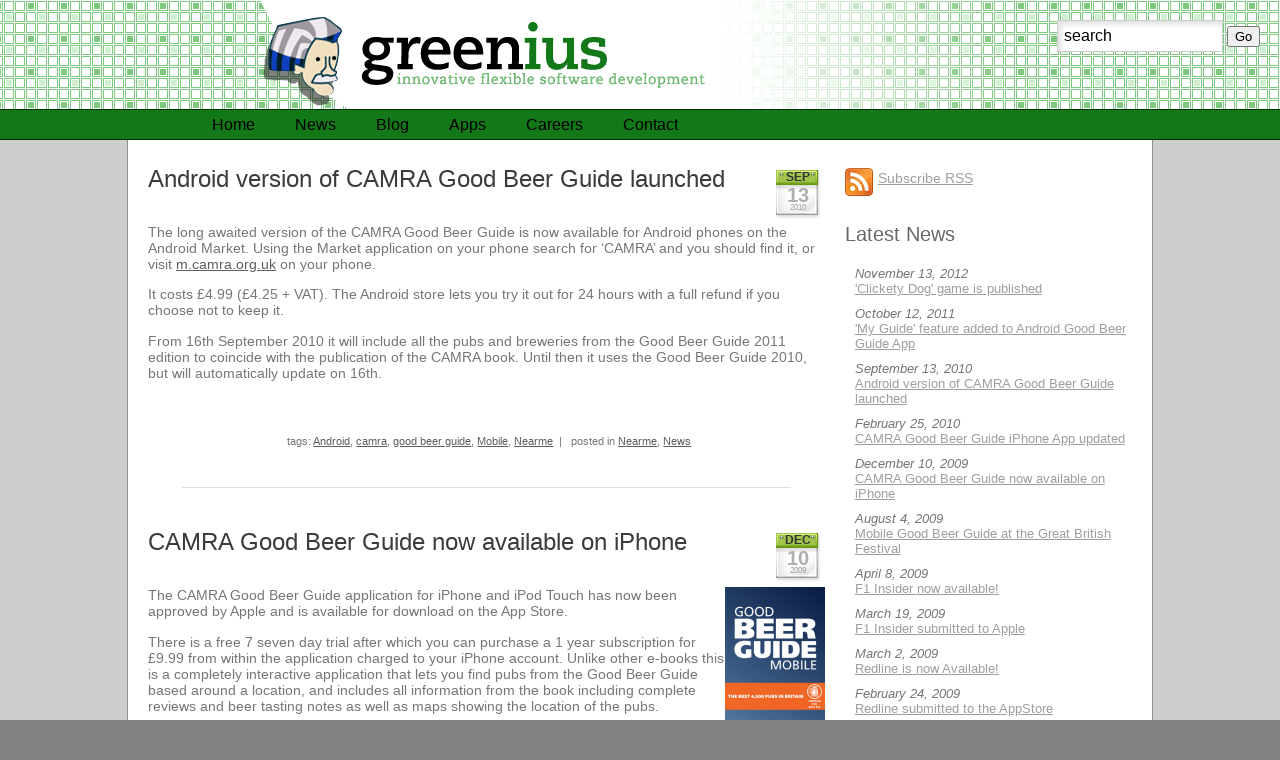

--- FILE ---
content_type: text/html; charset=UTF-8
request_url: https://www.greenius.ltd.uk/tag/mobile/
body_size: 9919
content:
<!DOCTYPE html PUBLIC "-//W3C//DTD XHTML 1.0 Transitional//EN" "http://www.w3.org/TR/xhtml1/DTD/xhtml1-transitional.dtd">
<html xmlns="http://www.w3.org/1999/xhtml" lang="en-GB">

<head profile="http://gmpg.org/xfn/11">
<meta http-equiv="Content-Type" content="text/html; charset=UTF-8" />

<title>
																Mobile | Greenius</title>

<link rel="icon" href="https://www.greenius.ltd.uk/wp-content/favicon.ico" type="image/x-icon" />
		<link rel="shortcut icon" href="https://www.greenius.ltd.uk/wp-content/favicon.ico" type="image/x-icon" /><link rel="stylesheet" href="https://www.greenius.ltd.uk/wp-content/themes/greenius/style.css" type="text/css" media="screen" />
<!--[if IE]>
<link rel="stylesheet" type="text/css" href="https://www.greenius.ltd.uk/wp-content/themes/greenius/ie.css" />
<style type="text/css">
#footer #subscribe a {
	background:none;
	filter:progid:DXImageTransform.Microsoft.AlphaImageLoader(src='https://www.greenius.ltd.uk/wp-content/themes/greenius/images/rss.png');
}
</style>
<![endif]-->
<link rel="alternate" type="application/rss+xml" title="Greenius RSS Feed" href="https://www.greenius.ltd.uk/feed/" />
<link rel="pingback" href="https://www.greenius.ltd.uk/xmlrpc.php" />


<meta name="description" content="Greenius is a leading software developer of Mobile Applications and Games, including deployment platforms and server technology to support them." />
<meta name="keywords" content="Mobile,Developer,Games,Applications,Develop,Server,Mobi,Mac,Windows,Oxford,Abingdon,Oxfordshire" />

<!-- AppStoreHQ:developer_claim_code:55ea7a0cf4e713d2a3a87d78408d72d7c3b56242 --> 

<meta name='robots' content='max-image-preview:large' />
<link rel="alternate" type="application/rss+xml" title="Greenius &raquo; Mobile Tag Feed" href="https://www.greenius.ltd.uk/tag/mobile/feed/" />
<style id='wp-img-auto-sizes-contain-inline-css' type='text/css'>
img:is([sizes=auto i],[sizes^="auto," i]){contain-intrinsic-size:3000px 1500px}
/*# sourceURL=wp-img-auto-sizes-contain-inline-css */
</style>
<style id='wp-emoji-styles-inline-css' type='text/css'>

	img.wp-smiley, img.emoji {
		display: inline !important;
		border: none !important;
		box-shadow: none !important;
		height: 1em !important;
		width: 1em !important;
		margin: 0 0.07em !important;
		vertical-align: -0.1em !important;
		background: none !important;
		padding: 0 !important;
	}
/*# sourceURL=wp-emoji-styles-inline-css */
</style>
<style id='wp-block-library-inline-css' type='text/css'>
:root{--wp-block-synced-color:#7a00df;--wp-block-synced-color--rgb:122,0,223;--wp-bound-block-color:var(--wp-block-synced-color);--wp-editor-canvas-background:#ddd;--wp-admin-theme-color:#007cba;--wp-admin-theme-color--rgb:0,124,186;--wp-admin-theme-color-darker-10:#006ba1;--wp-admin-theme-color-darker-10--rgb:0,107,160.5;--wp-admin-theme-color-darker-20:#005a87;--wp-admin-theme-color-darker-20--rgb:0,90,135;--wp-admin-border-width-focus:2px}@media (min-resolution:192dpi){:root{--wp-admin-border-width-focus:1.5px}}.wp-element-button{cursor:pointer}:root .has-very-light-gray-background-color{background-color:#eee}:root .has-very-dark-gray-background-color{background-color:#313131}:root .has-very-light-gray-color{color:#eee}:root .has-very-dark-gray-color{color:#313131}:root .has-vivid-green-cyan-to-vivid-cyan-blue-gradient-background{background:linear-gradient(135deg,#00d084,#0693e3)}:root .has-purple-crush-gradient-background{background:linear-gradient(135deg,#34e2e4,#4721fb 50%,#ab1dfe)}:root .has-hazy-dawn-gradient-background{background:linear-gradient(135deg,#faaca8,#dad0ec)}:root .has-subdued-olive-gradient-background{background:linear-gradient(135deg,#fafae1,#67a671)}:root .has-atomic-cream-gradient-background{background:linear-gradient(135deg,#fdd79a,#004a59)}:root .has-nightshade-gradient-background{background:linear-gradient(135deg,#330968,#31cdcf)}:root .has-midnight-gradient-background{background:linear-gradient(135deg,#020381,#2874fc)}:root{--wp--preset--font-size--normal:16px;--wp--preset--font-size--huge:42px}.has-regular-font-size{font-size:1em}.has-larger-font-size{font-size:2.625em}.has-normal-font-size{font-size:var(--wp--preset--font-size--normal)}.has-huge-font-size{font-size:var(--wp--preset--font-size--huge)}.has-text-align-center{text-align:center}.has-text-align-left{text-align:left}.has-text-align-right{text-align:right}.has-fit-text{white-space:nowrap!important}#end-resizable-editor-section{display:none}.aligncenter{clear:both}.items-justified-left{justify-content:flex-start}.items-justified-center{justify-content:center}.items-justified-right{justify-content:flex-end}.items-justified-space-between{justify-content:space-between}.screen-reader-text{border:0;clip-path:inset(50%);height:1px;margin:-1px;overflow:hidden;padding:0;position:absolute;width:1px;word-wrap:normal!important}.screen-reader-text:focus{background-color:#ddd;clip-path:none;color:#444;display:block;font-size:1em;height:auto;left:5px;line-height:normal;padding:15px 23px 14px;text-decoration:none;top:5px;width:auto;z-index:100000}html :where(.has-border-color){border-style:solid}html :where([style*=border-top-color]){border-top-style:solid}html :where([style*=border-right-color]){border-right-style:solid}html :where([style*=border-bottom-color]){border-bottom-style:solid}html :where([style*=border-left-color]){border-left-style:solid}html :where([style*=border-width]){border-style:solid}html :where([style*=border-top-width]){border-top-style:solid}html :where([style*=border-right-width]){border-right-style:solid}html :where([style*=border-bottom-width]){border-bottom-style:solid}html :where([style*=border-left-width]){border-left-style:solid}html :where(img[class*=wp-image-]){height:auto;max-width:100%}:where(figure){margin:0 0 1em}html :where(.is-position-sticky){--wp-admin--admin-bar--position-offset:var(--wp-admin--admin-bar--height,0px)}@media screen and (max-width:600px){html :where(.is-position-sticky){--wp-admin--admin-bar--position-offset:0px}}

/*# sourceURL=wp-block-library-inline-css */
</style><style id='global-styles-inline-css' type='text/css'>
:root{--wp--preset--aspect-ratio--square: 1;--wp--preset--aspect-ratio--4-3: 4/3;--wp--preset--aspect-ratio--3-4: 3/4;--wp--preset--aspect-ratio--3-2: 3/2;--wp--preset--aspect-ratio--2-3: 2/3;--wp--preset--aspect-ratio--16-9: 16/9;--wp--preset--aspect-ratio--9-16: 9/16;--wp--preset--color--black: #000000;--wp--preset--color--cyan-bluish-gray: #abb8c3;--wp--preset--color--white: #ffffff;--wp--preset--color--pale-pink: #f78da7;--wp--preset--color--vivid-red: #cf2e2e;--wp--preset--color--luminous-vivid-orange: #ff6900;--wp--preset--color--luminous-vivid-amber: #fcb900;--wp--preset--color--light-green-cyan: #7bdcb5;--wp--preset--color--vivid-green-cyan: #00d084;--wp--preset--color--pale-cyan-blue: #8ed1fc;--wp--preset--color--vivid-cyan-blue: #0693e3;--wp--preset--color--vivid-purple: #9b51e0;--wp--preset--gradient--vivid-cyan-blue-to-vivid-purple: linear-gradient(135deg,rgb(6,147,227) 0%,rgb(155,81,224) 100%);--wp--preset--gradient--light-green-cyan-to-vivid-green-cyan: linear-gradient(135deg,rgb(122,220,180) 0%,rgb(0,208,130) 100%);--wp--preset--gradient--luminous-vivid-amber-to-luminous-vivid-orange: linear-gradient(135deg,rgb(252,185,0) 0%,rgb(255,105,0) 100%);--wp--preset--gradient--luminous-vivid-orange-to-vivid-red: linear-gradient(135deg,rgb(255,105,0) 0%,rgb(207,46,46) 100%);--wp--preset--gradient--very-light-gray-to-cyan-bluish-gray: linear-gradient(135deg,rgb(238,238,238) 0%,rgb(169,184,195) 100%);--wp--preset--gradient--cool-to-warm-spectrum: linear-gradient(135deg,rgb(74,234,220) 0%,rgb(151,120,209) 20%,rgb(207,42,186) 40%,rgb(238,44,130) 60%,rgb(251,105,98) 80%,rgb(254,248,76) 100%);--wp--preset--gradient--blush-light-purple: linear-gradient(135deg,rgb(255,206,236) 0%,rgb(152,150,240) 100%);--wp--preset--gradient--blush-bordeaux: linear-gradient(135deg,rgb(254,205,165) 0%,rgb(254,45,45) 50%,rgb(107,0,62) 100%);--wp--preset--gradient--luminous-dusk: linear-gradient(135deg,rgb(255,203,112) 0%,rgb(199,81,192) 50%,rgb(65,88,208) 100%);--wp--preset--gradient--pale-ocean: linear-gradient(135deg,rgb(255,245,203) 0%,rgb(182,227,212) 50%,rgb(51,167,181) 100%);--wp--preset--gradient--electric-grass: linear-gradient(135deg,rgb(202,248,128) 0%,rgb(113,206,126) 100%);--wp--preset--gradient--midnight: linear-gradient(135deg,rgb(2,3,129) 0%,rgb(40,116,252) 100%);--wp--preset--font-size--small: 13px;--wp--preset--font-size--medium: 20px;--wp--preset--font-size--large: 36px;--wp--preset--font-size--x-large: 42px;--wp--preset--spacing--20: 0.44rem;--wp--preset--spacing--30: 0.67rem;--wp--preset--spacing--40: 1rem;--wp--preset--spacing--50: 1.5rem;--wp--preset--spacing--60: 2.25rem;--wp--preset--spacing--70: 3.38rem;--wp--preset--spacing--80: 5.06rem;--wp--preset--shadow--natural: 6px 6px 9px rgba(0, 0, 0, 0.2);--wp--preset--shadow--deep: 12px 12px 50px rgba(0, 0, 0, 0.4);--wp--preset--shadow--sharp: 6px 6px 0px rgba(0, 0, 0, 0.2);--wp--preset--shadow--outlined: 6px 6px 0px -3px rgb(255, 255, 255), 6px 6px rgb(0, 0, 0);--wp--preset--shadow--crisp: 6px 6px 0px rgb(0, 0, 0);}:where(.is-layout-flex){gap: 0.5em;}:where(.is-layout-grid){gap: 0.5em;}body .is-layout-flex{display: flex;}.is-layout-flex{flex-wrap: wrap;align-items: center;}.is-layout-flex > :is(*, div){margin: 0;}body .is-layout-grid{display: grid;}.is-layout-grid > :is(*, div){margin: 0;}:where(.wp-block-columns.is-layout-flex){gap: 2em;}:where(.wp-block-columns.is-layout-grid){gap: 2em;}:where(.wp-block-post-template.is-layout-flex){gap: 1.25em;}:where(.wp-block-post-template.is-layout-grid){gap: 1.25em;}.has-black-color{color: var(--wp--preset--color--black) !important;}.has-cyan-bluish-gray-color{color: var(--wp--preset--color--cyan-bluish-gray) !important;}.has-white-color{color: var(--wp--preset--color--white) !important;}.has-pale-pink-color{color: var(--wp--preset--color--pale-pink) !important;}.has-vivid-red-color{color: var(--wp--preset--color--vivid-red) !important;}.has-luminous-vivid-orange-color{color: var(--wp--preset--color--luminous-vivid-orange) !important;}.has-luminous-vivid-amber-color{color: var(--wp--preset--color--luminous-vivid-amber) !important;}.has-light-green-cyan-color{color: var(--wp--preset--color--light-green-cyan) !important;}.has-vivid-green-cyan-color{color: var(--wp--preset--color--vivid-green-cyan) !important;}.has-pale-cyan-blue-color{color: var(--wp--preset--color--pale-cyan-blue) !important;}.has-vivid-cyan-blue-color{color: var(--wp--preset--color--vivid-cyan-blue) !important;}.has-vivid-purple-color{color: var(--wp--preset--color--vivid-purple) !important;}.has-black-background-color{background-color: var(--wp--preset--color--black) !important;}.has-cyan-bluish-gray-background-color{background-color: var(--wp--preset--color--cyan-bluish-gray) !important;}.has-white-background-color{background-color: var(--wp--preset--color--white) !important;}.has-pale-pink-background-color{background-color: var(--wp--preset--color--pale-pink) !important;}.has-vivid-red-background-color{background-color: var(--wp--preset--color--vivid-red) !important;}.has-luminous-vivid-orange-background-color{background-color: var(--wp--preset--color--luminous-vivid-orange) !important;}.has-luminous-vivid-amber-background-color{background-color: var(--wp--preset--color--luminous-vivid-amber) !important;}.has-light-green-cyan-background-color{background-color: var(--wp--preset--color--light-green-cyan) !important;}.has-vivid-green-cyan-background-color{background-color: var(--wp--preset--color--vivid-green-cyan) !important;}.has-pale-cyan-blue-background-color{background-color: var(--wp--preset--color--pale-cyan-blue) !important;}.has-vivid-cyan-blue-background-color{background-color: var(--wp--preset--color--vivid-cyan-blue) !important;}.has-vivid-purple-background-color{background-color: var(--wp--preset--color--vivid-purple) !important;}.has-black-border-color{border-color: var(--wp--preset--color--black) !important;}.has-cyan-bluish-gray-border-color{border-color: var(--wp--preset--color--cyan-bluish-gray) !important;}.has-white-border-color{border-color: var(--wp--preset--color--white) !important;}.has-pale-pink-border-color{border-color: var(--wp--preset--color--pale-pink) !important;}.has-vivid-red-border-color{border-color: var(--wp--preset--color--vivid-red) !important;}.has-luminous-vivid-orange-border-color{border-color: var(--wp--preset--color--luminous-vivid-orange) !important;}.has-luminous-vivid-amber-border-color{border-color: var(--wp--preset--color--luminous-vivid-amber) !important;}.has-light-green-cyan-border-color{border-color: var(--wp--preset--color--light-green-cyan) !important;}.has-vivid-green-cyan-border-color{border-color: var(--wp--preset--color--vivid-green-cyan) !important;}.has-pale-cyan-blue-border-color{border-color: var(--wp--preset--color--pale-cyan-blue) !important;}.has-vivid-cyan-blue-border-color{border-color: var(--wp--preset--color--vivid-cyan-blue) !important;}.has-vivid-purple-border-color{border-color: var(--wp--preset--color--vivid-purple) !important;}.has-vivid-cyan-blue-to-vivid-purple-gradient-background{background: var(--wp--preset--gradient--vivid-cyan-blue-to-vivid-purple) !important;}.has-light-green-cyan-to-vivid-green-cyan-gradient-background{background: var(--wp--preset--gradient--light-green-cyan-to-vivid-green-cyan) !important;}.has-luminous-vivid-amber-to-luminous-vivid-orange-gradient-background{background: var(--wp--preset--gradient--luminous-vivid-amber-to-luminous-vivid-orange) !important;}.has-luminous-vivid-orange-to-vivid-red-gradient-background{background: var(--wp--preset--gradient--luminous-vivid-orange-to-vivid-red) !important;}.has-very-light-gray-to-cyan-bluish-gray-gradient-background{background: var(--wp--preset--gradient--very-light-gray-to-cyan-bluish-gray) !important;}.has-cool-to-warm-spectrum-gradient-background{background: var(--wp--preset--gradient--cool-to-warm-spectrum) !important;}.has-blush-light-purple-gradient-background{background: var(--wp--preset--gradient--blush-light-purple) !important;}.has-blush-bordeaux-gradient-background{background: var(--wp--preset--gradient--blush-bordeaux) !important;}.has-luminous-dusk-gradient-background{background: var(--wp--preset--gradient--luminous-dusk) !important;}.has-pale-ocean-gradient-background{background: var(--wp--preset--gradient--pale-ocean) !important;}.has-electric-grass-gradient-background{background: var(--wp--preset--gradient--electric-grass) !important;}.has-midnight-gradient-background{background: var(--wp--preset--gradient--midnight) !important;}.has-small-font-size{font-size: var(--wp--preset--font-size--small) !important;}.has-medium-font-size{font-size: var(--wp--preset--font-size--medium) !important;}.has-large-font-size{font-size: var(--wp--preset--font-size--large) !important;}.has-x-large-font-size{font-size: var(--wp--preset--font-size--x-large) !important;}
/*# sourceURL=global-styles-inline-css */
</style>

<style id='classic-theme-styles-inline-css' type='text/css'>
/*! This file is auto-generated */
.wp-block-button__link{color:#fff;background-color:#32373c;border-radius:9999px;box-shadow:none;text-decoration:none;padding:calc(.667em + 2px) calc(1.333em + 2px);font-size:1.125em}.wp-block-file__button{background:#32373c;color:#fff;text-decoration:none}
/*# sourceURL=/wp-includes/css/classic-themes.min.css */
</style>
<link rel="https://api.w.org/" href="https://www.greenius.ltd.uk/wp-json/" /><link rel="alternate" title="JSON" type="application/json" href="https://www.greenius.ltd.uk/wp-json/wp/v2/tags/5" /><link rel="EditURI" type="application/rsd+xml" title="RSD" href="https://www.greenius.ltd.uk/xmlrpc.php?rsd" />


</head>

<body>

<div id="page">

<div id="header-wrap">
  <div id="header"><a href="https://www.greenius.ltd.uk"><div id="header_link"></div></a>
	<form method="get" id="searchform" action="https://www.greenius.ltd.uk/">
	<div>
		<input type="text" value="search" onfocus="if (this.value == 'search') {this.value = '';}" onblur="if (this.value == '') {this.value = 'search';}"  name="s" id="s" />
		<input type="submit" id="searchsubmit" value="Go" />
	</div>
</form>
	</div>
</div>

<div id="menu">
  <ul>
    <li class="page_item "><a href="https://www.greenius.ltd.uk" title="Home">Home</a></li>
		<li class="page_item "><a href="http://www.greenius.ltd.uk/category/news/" title="News">News</a></li>
    <li class="page_item page-item-370 current_page_parent"><a href="https://www.greenius.ltd.uk/blog/">Blog</a></li>
<li class="page_item page-item-489 page_item_has_children"><a href="https://www.greenius.ltd.uk/apps/">Apps</a></li>
<li class="page_item page-item-6"><a href="https://www.greenius.ltd.uk/careers/">Careers</a></li>
<li class="page_item page-item-8"><a href="https://www.greenius.ltd.uk/contact/">Contact</a></li>
  </ul>
  <div class="clear"></div>
</div>

<!-- end header --><div id="content-top">
<div id="content-container">

<div id="content">

	<div id="body-outer"><div id="body">

	
		
			<div class="post" id="post-802">
				
				<div class="date">
					<span class="month">Sep</span>
					<span class="day">13</span>
					<span class="year">2010</span>
				</div>
				
				<h2><a href="https://www.greenius.ltd.uk/2010/09/android-version-of-camra-good-beer-guide-launched/" rel="bookmark" title="Read Android version of CAMRA Good Beer Guide launched">Android version of CAMRA Good Beer Guide launched</a></h2>

								
				<!-- <div class="info">by Steven Green</div> -->

				<div class="entry">
					<p>The long awaited version of the CAMRA Good Beer Guide is now available for Android phones on the Android Market.   Using the Market application on your phone search for &#8216;CAMRA&#8217; and you should find it, or visit <a href="http://m.camra.org.uk/androidmarket.php">m.camra.org.uk</a> on your phone.</p>
<p>It costs £4.99 (£4.25 + VAT).  The Android store lets you try it out for 24 hours with a full refund if you choose not to keep it.</p>
<p>From 16th September 2010 it will include all the pubs and breweries from the Good Beer Guide 2011 edition to coincide with the publication of the CAMRA book.  Until then it uses the Good Beer Guide 2010, but will automatically update on 16th.</p>
				</div>

				<div class="clear"></div>

				<div class="metadata">
										
					&nbsp;&nbsp;tags: <a href="https://www.greenius.ltd.uk/tag/android/" rel="tag">Android</a>, <a href="https://www.greenius.ltd.uk/tag/camra/" rel="tag">camra</a>, <a href="https://www.greenius.ltd.uk/tag/good-beer-guide/" rel="tag">good beer guide</a>, <a href="https://www.greenius.ltd.uk/tag/mobile/" rel="tag">Mobile</a>, <a href="https://www.greenius.ltd.uk/tag/nearme/" rel="tag">Nearme</a>&nbsp;&nbsp;|										&nbsp;&nbsp;posted in <a href="https://www.greenius.ltd.uk/category/nearme/" rel="category tag">Nearme</a>, <a href="https://www.greenius.ltd.uk/category/news/" rel="category tag">News</a>										
									</div>
				
			</div>
			
			<div class="post-divider"><hr /></div>

		
			<div class="post" id="post-756">
				
				<div class="date">
					<span class="month">Dec</span>
					<span class="day">10</span>
					<span class="year">2009</span>
				</div>
				
				<h2><a href="https://www.greenius.ltd.uk/2009/12/camra-good-beer-guide-now-available-on-iphone/" rel="bookmark" title="Read CAMRA Good Beer Guide now available on iPhone">CAMRA Good Beer Guide now available on iPhone</a></h2>

								
				<!-- <div class="info">by Steven Green</div> -->

				<div class="entry">
					<p><a href="http://m.camra.org.uk"><img decoding="async" src="http://www.greenius.ltd.uk/wp-content/uploads/2009/12/Default-200x300.png" alt="Good Beer Guide Mobile" title="gbg-splash" width="100" height="150" class="size-medium wp-image-770" align="right" srcset="https://www.greenius.ltd.uk/wp-content/uploads/2009/12/Default-200x300.png 200w, https://www.greenius.ltd.uk/wp-content/uploads/2009/12/Default.png 320w" sizes="(max-width: 100px) 100vw, 100px" /></a></p>
<p>The CAMRA Good Beer Guide application for iPhone and iPod Touch has now been approved by Apple and is available for download on the App Store.</p>
<p>There is a free 7 seven day trial after which you can purchase a 1 year subscription for £9.99 from within the application charged to your iPhone account.   Unlike other e-books this is a completely interactive application that lets you find pubs from the Good Beer Guide based around a location, and includes all information from the book including complete reviews and beer tasting notes as well as maps showing the location of the pubs.</p>
<p>For more information take a look at <a href=http://m.camra.org.uk>m.camra.org</a> or <a href="http://www.camra.org.uk/gbg/">CAMRA web site</a>.</p>
<p><a href="http://m.camra.org.uk/appstore.php?mob=0"><img decoding="async" alt="Available on the App Store" src="http://m.camra.org.uk/theme/camra/gfx/App_Store_Badge_EN.png" title="App Store" width="150" height="52" /></a></p>
				</div>

				<div class="clear"></div>

				<div class="metadata">
										
					&nbsp;&nbsp;tags: <a href="https://www.greenius.ltd.uk/tag/app/" rel="tag">app</a>, <a href="https://www.greenius.ltd.uk/tag/camra/" rel="tag">camra</a>, <a href="https://www.greenius.ltd.uk/tag/good-beer-guide/" rel="tag">good beer guide</a>, <a href="https://www.greenius.ltd.uk/tag/iphone/" rel="tag">iPhone</a>, <a href="https://www.greenius.ltd.uk/tag/mobile/" rel="tag">Mobile</a>, <a href="https://www.greenius.ltd.uk/tag/nearme/" rel="tag">Nearme</a>&nbsp;&nbsp;|										&nbsp;&nbsp;posted in <a href="https://www.greenius.ltd.uk/category/news/" rel="category tag">News</a>										
									</div>
				
			</div>
			
			<div class="post-divider"><hr /></div>

		
			<div class="post" id="post-236">
				
				<div class="date">
					<span class="month">Jun</span>
					<span class="day">10</span>
					<span class="year">2008</span>
				</div>
				
				<h2><a href="https://www.greenius.ltd.uk/2008/06/articles-about-nearme/" rel="bookmark" title="Read Articles about Nearme">Articles about Nearme</a></h2>

								
				<!-- <div class="info">by Steven Green</div> -->

				<div class="entry">
					<p>There have been a few web sites reviewing the <a href="http://www.nearme.eu" target="_blank">Pubs Nearme</a> service that we are developing for <a href="http://www.oxfordsoftworks.co.uk" target="_blank">Oxford Softworks</a>:</p>
<ul>
<li><a href="http://www.gomonews.com/fancyapint-%e2%80%93-gps-enabled-search-to-tickle-your-fancy/" target="_blank">GoMo News:  Fancyapint – GPS enabled search to tickle your fancy</a></li>
<li><a href="http://www.theinquirer.net/gb/inquirer/news/2008/06/05/find-yourself-ss-brewery" target="_blank">The Inquirer: Find yourself a p***-up next to a brewery</a></li>
<li><a title="All About Symbian" href="http://www.allaboutsymbian.com/forum/showthread.php?p=398705" target="_blank">All About Symbian</a></li>
</ul>
				</div>

				<div class="clear"></div>

				<div class="metadata">
										
					&nbsp;&nbsp;tags: <a href="https://www.greenius.ltd.uk/tag/mobile/" rel="tag">Mobile</a>, <a href="https://www.greenius.ltd.uk/tag/nearme/" rel="tag">Nearme</a>&nbsp;&nbsp;|										&nbsp;&nbsp;posted in <a href="https://www.greenius.ltd.uk/category/news/" rel="category tag">News</a>										
									</div>
				
			</div>
			
			<div class="post-divider"><hr /></div>

		
			<div class="post" id="post-232">
				
				<div class="date">
					<span class="month">Feb</span>
					<span class="day">15</span>
					<span class="year">2008</span>
				</div>
				
				<h2><a href="https://www.greenius.ltd.uk/2008/02/nearme-service-wins-runner-up-prize-in-navteq-global-lbs-challenge/" rel="bookmark" title="Read Nearme service wins runner up prize in Navteq Global LBS Challenge">Nearme service wins runner up prize in Navteq Global LBS Challenge</a></h2>

								
				<!-- <div class="info">by Steven Green</div> -->

				<div class="entry">
					<p>The mobile nearme service that Greenius has developed for <a href="http://www.oxfordsoftworks.co.uk/" target="_blank">Oxford Softworks</a> has been awarded 2nd runner up in the prestigious 2008 <a href="http://developer.navteq.com/site/global/lbs_challenge/emea/2008finalists/p_2008finalists.jsp" target="_blank">Navteq Global LBS Challenge</a>. The challenge was judged during the Mobile World Congress in Barcelona with an award ceremony on February 12th. Judges in the Navteq Challenge are some of the highest-ranking executives from within the mobile industry.</p>
				</div>

				<div class="clear"></div>

				<div class="metadata">
										
					&nbsp;&nbsp;tags: <a href="https://www.greenius.ltd.uk/tag/mobile/" rel="tag">Mobile</a>, <a href="https://www.greenius.ltd.uk/tag/nearme/" rel="tag">Nearme</a>&nbsp;&nbsp;|										&nbsp;&nbsp;posted in <a href="https://www.greenius.ltd.uk/category/nearme/" rel="category tag">Nearme</a>, <a href="https://www.greenius.ltd.uk/category/news/" rel="category tag">News</a>										
									</div>
				
			</div>
			
			<div class="post-divider"><hr /></div>

		
			<div class="post" id="post-226">
				
				<div class="date">
					<span class="month">Dec</span>
					<span class="day">1</span>
					<span class="year">2007</span>
				</div>
				
				<h2><a href="https://www.greenius.ltd.uk/2007/12/nearme-is-semifinalist-in-navteq-global-challenge/" rel="bookmark" title="Read Nearme is semifinalist in Navteq Global Challenge">Nearme is semifinalist in Navteq Global Challenge</a></h2>

								
				<!-- <div class="info">by Steven Green</div> -->

				<div class="entry">
					<p>The nearme service that Greenius is developing with Oxford Softworks is a semifinalist in the 2008 Navteq Global LBS Challenge for EMEA (Europe, Middle East and Africa). The final round will take place during 3GSM in Barcelona between February 10th and 12th.</p>
<p>nearme provides a user with detailed information about points of interest near to their current location. The information includes reviews, ratings, contact information and maps. As well as your current location you can also search based on a town, postcode or tube station (in London). The first application of nearme is the Good Pub Guide mobile service. The version entered into the Navteq competition uses data from Fodor&#8217;s Barcelona city guide.</p>
<p>The official list of semi finalists is at <a href="http://developer.navteq.com/site/global/lbs_challenge/emea/2008finalists/p_2008finalists.jsp" target="_blank">Navteq Global LBS Challenge</a>. For more information about nearme, see <a href="http://www.oxfordsoftworks.co.uk/nearme.html" target="_blank">Oxford Softworks</a> website or <a href="http://www.nearme.eu/" target="_blank">www.nearme.eu</a>.</p>
				</div>

				<div class="clear"></div>

				<div class="metadata">
										
					&nbsp;&nbsp;tags: <a href="https://www.greenius.ltd.uk/tag/mobile/" rel="tag">Mobile</a>, <a href="https://www.greenius.ltd.uk/tag/nearme/" rel="tag">Nearme</a>&nbsp;&nbsp;|										&nbsp;&nbsp;posted in <a href="https://www.greenius.ltd.uk/category/nearme/" rel="category tag">Nearme</a>, <a href="https://www.greenius.ltd.uk/category/news/" rel="category tag">News</a>										
									</div>
				
			</div>
			
			<div class="post-divider"><hr /></div>

		
			<div class="post" id="post-222">
				
				<div class="date">
					<span class="month">Nov</span>
					<span class="day">1</span>
					<span class="year">2007</span>
				</div>
				
				<h2><a href="https://www.greenius.ltd.uk/2007/11/mobile-good-pub-guide-launched/" rel="bookmark" title="Read Mobile Good Pub Guide launched">Mobile Good Pub Guide launched</a></h2>

								
				<!-- <div class="info">by Steven Green</div> -->

				<div class="entry">
					<p>Greenius has developed technology for mobile phone networked java applications. The first application of this technology is the <a href="http://www.goodguides.co.uk/mobile/" target="_blank">Good Pub Guide</a> for <a href="http://www.oxfordsoftworks.co.uk/" target="_blank">Oxford Softworks</a>.</p>
<p>The Good Pub Guide is a Java application that runs on your mobile phone. Using LBS technology it locates where you are based on which mobile phone mast your phone is connected to. It then returns a list of nearby pubs from the <a href="http://www.goodguides.co.uk/" target="_blank">Good Pub Guide</a> together with a map showing your approximate location and that of the pubs found. Selecting a pub from the list displays more detailed information including ratings, reviews, phone numbers and more detailed maps.</p>
<p>The application connects to our server which performs location based searching, map generation and holds the databases of locations. The server is designed so it can be used for other types of application including games and other information based services.</p>
<p>Our mobile client development system now supports around 850 Java handsets. We build all the versions from a common source code base, automatically generating the different builds required to handle handset differences such as screen sizes, keyboard scan codes and known handset bugs. This avoids having to explicitly port the code to different handsets, so any enhancements and new features automatically get included in all versions. The supported handsets currently include most phones supporting MIDP2. Support for other handsets and PDAs will be coming soon including Blackberry.</p>
<p>To obtain the Good Pub Guide application, you can text GOODPUB to 87080 (SMS will cost 50p). For more information see <a href="http://www.nearme.eu/" target="_blank">www.nearme.eu</a> or <a href="http://goodpub.mobi/" target="_blank">goodpub.mobi</a> from a mobile phone browser.</p>
				</div>

				<div class="clear"></div>

				<div class="metadata">
										
					&nbsp;&nbsp;tags: <a href="https://www.greenius.ltd.uk/tag/good-pub-guide/" rel="tag">good pub guide</a>, <a href="https://www.greenius.ltd.uk/tag/mobile/" rel="tag">Mobile</a>, <a href="https://www.greenius.ltd.uk/tag/nearme/" rel="tag">Nearme</a>&nbsp;&nbsp;|										&nbsp;&nbsp;posted in <a href="https://www.greenius.ltd.uk/category/nearme/" rel="category tag">Nearme</a>, <a href="https://www.greenius.ltd.uk/category/news/" rel="category tag">News</a>										
									</div>
				
			</div>
			
			<div class="post-divider"><hr /></div>

		
		<div class="navigation">
			<div class="next"></div>
			<div class="previous"></div>
		</div>

	
	</div></div> <!-- / body -->
	
	<div id="sidebar-outer"><div id="sidebar"><ul><li class="subscribe"><a href="https://www.greenius.ltd.uk/feed/">Subscribe RSS</a></li><li><h2>Latest News</h2><ul class="latest-posts"><li><div class="latest-post"><span class="post-date">November 13, 2012</span><br /><a href="https://www.greenius.ltd.uk/2012/11/clickety-dog-game-is-published/">'Clickety Dog' game is published</a></div></li><li><div class="latest-post"><span class="post-date">October 12, 2011</span><br /><a href="https://www.greenius.ltd.uk/2011/10/my-guide-feature-added-to-android-good-beer-guide-app/">'My Guide' feature added to Android Good Beer Guide App</a></div></li><li><div class="latest-post"><span class="post-date">September 13, 2010</span><br /><a href="https://www.greenius.ltd.uk/2010/09/android-version-of-camra-good-beer-guide-launched/">Android version of CAMRA Good Beer Guide launched</a></div></li><li><div class="latest-post"><span class="post-date">February 25, 2010</span><br /><a href="https://www.greenius.ltd.uk/2010/02/camra-good-beer-guide-iphone-app-updated/">CAMRA Good Beer Guide iPhone App updated</a></div></li><li><div class="latest-post"><span class="post-date">December 10, 2009</span><br /><a href="https://www.greenius.ltd.uk/2009/12/camra-good-beer-guide-now-available-on-iphone/">CAMRA Good Beer Guide now available on iPhone</a></div></li><li><div class="latest-post"><span class="post-date">August 4, 2009</span><br /><a href="https://www.greenius.ltd.uk/2009/08/mobile-good-beer-guide-at-the-great-british-festival/">Mobile Good Beer Guide at the Great British Festival</a></div></li><li><div class="latest-post"><span class="post-date">April 8, 2009</span><br /><a href="https://www.greenius.ltd.uk/2009/04/f1-insider-now-available/">F1 Insider now available!</a></div></li><li><div class="latest-post"><span class="post-date">March 19, 2009</span><br /><a href="https://www.greenius.ltd.uk/2009/03/f1-insider-submitted-to-apple/">F1 Insider submitted to Apple</a></div></li><li><div class="latest-post"><span class="post-date">March 2, 2009</span><br /><a href="https://www.greenius.ltd.uk/2009/03/redline-is-now-available/">Redline is now Available!</a></div></li><li><div class="latest-post"><span class="post-date">February 24, 2009</span><br /><a href="https://www.greenius.ltd.uk/2009/02/redline-submitted-to-the-appstore/">Redline submitted to the AppStore</a></div></li><li><div class="latest-post"><span class="post-date">February 18, 2009</span><br /><a href="https://www.greenius.ltd.uk/2009/02/new-blog/">New Blog</a></div></li><li><div class="latest-post"><span class="post-date">January 5, 2009</span><br /><a href="https://www.greenius.ltd.uk/2009/01/docmoto-being-exhibited-at-macworld-expo-2009/">DocMoto exhibited at Macworld Expo 2009</a></div></li><li><div class="latest-post"><span class="post-date">November 19, 2008</span><br /><a href="https://www.greenius.ltd.uk/2008/11/greenius-website-redesigned/">Greenius Website Redesigned</a></div></li><li><div class="latest-post"><span class="post-date">June 10, 2008</span><br /><a href="https://www.greenius.ltd.uk/2008/06/articles-about-nearme/">Articles about Nearme</a></div></li><li><div class="latest-post"><span class="post-date">February 15, 2008</span><br /><a href="https://www.greenius.ltd.uk/2008/02/nearme-service-wins-runner-up-prize-in-navteq-global-lbs-challenge/">Nearme service wins runner up prize in Navteq Global LBS Challenge</a></div></li><li><div class="latest-post"><span class="post-date">January 1, 2008</span><br /><a href="https://www.greenius.ltd.uk/2008/01/docmoto-for-mac-to-be-showcased-at-macworld-expo/">DocMoto for Mac to be showcased at Macworld Expo</a></div></li><li><div class="latest-post"><span class="post-date">December 1, 2007</span><br /><a href="https://www.greenius.ltd.uk/2007/12/nearme-is-semifinalist-in-navteq-global-challenge/">Nearme is semifinalist in Navteq Global Challenge</a></div></li><li><div class="latest-post"><span class="post-date">November 1, 2007</span><br /><a href="https://www.greenius.ltd.uk/2007/11/mobile-good-pub-guide-launched/">Mobile Good Pub Guide launched</a></div></li></ul></li></ul></div></div>	
</div>
<div class="clear"></div>
</div>
</div>

</div> <!-- End page /-->

<div id="footer">
	
   
	<div class="clear"></div>
	
	<div id="meta-links-outer">
  <div id="meta-links">
		<ul>
					  <li><a href="https://www.greenius.ltd.uk/feed/">Subscribe RSS</a></li>
		  		  		  <li><a href="https://www.greenius.ltd.uk/wp-login.php">Log in</a></li>
		  <li><a href="http://validator.w3.org/check/referer" title="This page validates as XHTML 1.0 Transitional">Valid XHTML</a></li>
		  <li><a href="http://wordpress.org/" title="Powered by WordPress">WordPress</a></li>
		  		</ul>
	</div>
	</div>
	
	<div class="clear"></div>
	
	<div id="footer-bottom">
	<div class="legal">Greenius Ltd. - Registered address: 10 Broad Street, Abingdon, Oxfordshire, OX14 3LH<br />Phone: +44 (0) 1235 300512 - Email: <a href="mailto:info@greenius.ltd.uk">contact@greenius.ltd.uk</a></div>
	
	<script type="speculationrules">
{"prefetch":[{"source":"document","where":{"and":[{"href_matches":"/*"},{"not":{"href_matches":["/wp-*.php","/wp-admin/*","/wp-content/uploads/*","/wp-content/*","/wp-content/plugins/*","/wp-content/themes/greenius/*","/*\\?(.+)"]}},{"not":{"selector_matches":"a[rel~=\"nofollow\"]"}},{"not":{"selector_matches":".no-prefetch, .no-prefetch a"}}]},"eagerness":"conservative"}]}
</script>
<script id="wp-emoji-settings" type="application/json">
{"baseUrl":"https://s.w.org/images/core/emoji/17.0.2/72x72/","ext":".png","svgUrl":"https://s.w.org/images/core/emoji/17.0.2/svg/","svgExt":".svg","source":{"concatemoji":"https://www.greenius.ltd.uk/wp-includes/js/wp-emoji-release.min.js?ver=07c40ec3ce80a1cf7f50bb668fbaec0c"}}
</script>
<script type="module">
/* <![CDATA[ */
/*! This file is auto-generated */
const a=JSON.parse(document.getElementById("wp-emoji-settings").textContent),o=(window._wpemojiSettings=a,"wpEmojiSettingsSupports"),s=["flag","emoji"];function i(e){try{var t={supportTests:e,timestamp:(new Date).valueOf()};sessionStorage.setItem(o,JSON.stringify(t))}catch(e){}}function c(e,t,n){e.clearRect(0,0,e.canvas.width,e.canvas.height),e.fillText(t,0,0);t=new Uint32Array(e.getImageData(0,0,e.canvas.width,e.canvas.height).data);e.clearRect(0,0,e.canvas.width,e.canvas.height),e.fillText(n,0,0);const a=new Uint32Array(e.getImageData(0,0,e.canvas.width,e.canvas.height).data);return t.every((e,t)=>e===a[t])}function p(e,t){e.clearRect(0,0,e.canvas.width,e.canvas.height),e.fillText(t,0,0);var n=e.getImageData(16,16,1,1);for(let e=0;e<n.data.length;e++)if(0!==n.data[e])return!1;return!0}function u(e,t,n,a){switch(t){case"flag":return n(e,"\ud83c\udff3\ufe0f\u200d\u26a7\ufe0f","\ud83c\udff3\ufe0f\u200b\u26a7\ufe0f")?!1:!n(e,"\ud83c\udde8\ud83c\uddf6","\ud83c\udde8\u200b\ud83c\uddf6")&&!n(e,"\ud83c\udff4\udb40\udc67\udb40\udc62\udb40\udc65\udb40\udc6e\udb40\udc67\udb40\udc7f","\ud83c\udff4\u200b\udb40\udc67\u200b\udb40\udc62\u200b\udb40\udc65\u200b\udb40\udc6e\u200b\udb40\udc67\u200b\udb40\udc7f");case"emoji":return!a(e,"\ud83e\u1fac8")}return!1}function f(e,t,n,a){let r;const o=(r="undefined"!=typeof WorkerGlobalScope&&self instanceof WorkerGlobalScope?new OffscreenCanvas(300,150):document.createElement("canvas")).getContext("2d",{willReadFrequently:!0}),s=(o.textBaseline="top",o.font="600 32px Arial",{});return e.forEach(e=>{s[e]=t(o,e,n,a)}),s}function r(e){var t=document.createElement("script");t.src=e,t.defer=!0,document.head.appendChild(t)}a.supports={everything:!0,everythingExceptFlag:!0},new Promise(t=>{let n=function(){try{var e=JSON.parse(sessionStorage.getItem(o));if("object"==typeof e&&"number"==typeof e.timestamp&&(new Date).valueOf()<e.timestamp+604800&&"object"==typeof e.supportTests)return e.supportTests}catch(e){}return null}();if(!n){if("undefined"!=typeof Worker&&"undefined"!=typeof OffscreenCanvas&&"undefined"!=typeof URL&&URL.createObjectURL&&"undefined"!=typeof Blob)try{var e="postMessage("+f.toString()+"("+[JSON.stringify(s),u.toString(),c.toString(),p.toString()].join(",")+"));",a=new Blob([e],{type:"text/javascript"});const r=new Worker(URL.createObjectURL(a),{name:"wpTestEmojiSupports"});return void(r.onmessage=e=>{i(n=e.data),r.terminate(),t(n)})}catch(e){}i(n=f(s,u,c,p))}t(n)}).then(e=>{for(const n in e)a.supports[n]=e[n],a.supports.everything=a.supports.everything&&a.supports[n],"flag"!==n&&(a.supports.everythingExceptFlag=a.supports.everythingExceptFlag&&a.supports[n]);var t;a.supports.everythingExceptFlag=a.supports.everythingExceptFlag&&!a.supports.flag,a.supports.everything||((t=a.source||{}).concatemoji?r(t.concatemoji):t.wpemoji&&t.twemoji&&(r(t.twemoji),r(t.wpemoji)))});
//# sourceURL=https://www.greenius.ltd.uk/wp-includes/js/wp-emoji-loader.min.js
/* ]]> */
</script>
	</div>
</div>
<script type="text/javascript">
var gaJsHost = (("https:" == document.location.protocol) ? "https://ssl." : "http://www.");
document.write(unescape("%3Cscript src='" + gaJsHost + "google-analytics.com/ga.js' type='text/javascript'%3E%3C/script%3E"));
</script>
<script type="text/javascript">
try {
var pageTracker = _gat._getTracker("UA-3657584-1");
pageTracker._trackPageview();
} catch(err) {}</script>
</body>
</html>

--- FILE ---
content_type: text/css
request_url: https://www.greenius.ltd.uk/wp-content/themes/greenius/style.css
body_size: 3393
content:
/*   
Theme Name: Greenius
Theme URI: http://www.greenius.ltd.uk
Description: Theme for Greenius Website
Author: Dave Mitchell
Author URI: http://blog.lightvoid.net
Version: 0.0.1	
*/

/****************************
 **   General
 ****************************/

body {
	margin: 0;
	padding: 0;
	background: #828282;
	font-family: Verdana, Geneva, Arial, Helvetica, sans-serif;
	color: #777777;
}

a {
	color: #5f5f5f;
}

a:hover {
  color: #3333ff;
}

img {
	border: 0;
}

h3 {
  margin-top: 20px;
  margin-bottom: 0px;
}



/****************************
 **   Layout
 ****************************/


/* Menu */

#menu {
	background-color: #127818;
	/* height: 1.2em; */
	padding:5px 0px 5px 0px;
	border-top: 1px solid #002f03;
	border-bottom: 1px solid #002f03;
}

#menu ul {
	width: 70%;
	margin: 0 auto;
	padding: 0;
	bottom: 0;
	left: 0;
	list-style: none;
}

#menu ul li {
	float: left;
	line-height: 1.2em;
	font-size: 1em;
}

#menu .page_item a {
	display: block;
	padding-right: 20px;
	padding-left: 20px;
	color: #000000;
	text-decoration: none;
}

#menu .current_page_item a, #menu .page_item a:hover {
	color: #ffffff;
}

/* Header */

#header-wrap {
	/* background: url(images/header-repeat.jpg) repeat-x center top; */
	background:#ffffff;
}

#header {
	height: 109px;
	background: url(images/header.gif) no-repeat center;
}

#header_link {
	cursor: hand;
	height: 109px;
	position:absolute;
	top:0;
	left:0;
	width: 600px;
}

/* #header div {
	width: 900px;
	margin: 0 auto;
} */

/* #header h1 {
	font: 2.2em/169px "Georgia", "Baskerville", serif;
	margin: 0;
} */

/* #header h1 a {
	color: #d3d3d3;
	text-decoration: none;
	font-weight: normal;
	font-style: normal;
	text-shadow: #000 0 1px 2px;
	float: left;
} */

/* #blog-description {
	position: relative;
	top: 60px;
	color: #616161;
	text-shadow: #000 0 1px 1px;
	left: 1.3em;
} */

/* Content */

/* #content-top {
  background: #cdcdcd url(images/body-top.gif) no-repeat center top;
	padding-top: 17px; / should match size of body-top.gif /
	background-color: #cdcdcd;
} */

/* 
#content-container {
  background: #cdcdcd;  url(images/body.gif) repeat-y center top;
  padding-top:10px;
  padding-bottom:50px;
  background-color: #cdcdcd;
} */

#content-top {
  background-color: #cdcdcd;
}

#content-container {
	width: 80%;
  margin: 0 auto;
  background-color: #FFFFFF;
  border-left: 1px solid #8e8e8e;
  border-right: 1px solid #8e8e8e;
	padding-top:25px;
  padding-bottom:50px;
}

/* #content { } */

#body-outer {
	float: left;
	/* width: 490px; */
	width: 70%;
	margin: 0px 0px 0px 0px;
	padding: 0px 0px 0px 0px;
}

#body-outer-nosidebar {
  float: left;
  /* width: 490px; */
  width: 100%;
  margin: 0px 0px 0px 0px;
  padding: 0px 0px 0px 0px;
}

#body {
	padding-left: 20px;
	padding-right: 20px;
}

/* Sidebar */

#sidebar-outer {
	float: right;
	font-size: 0.9em;
	/* width: 220px; */
	width: 30%;
	margin: 0px 0px 0px 0px;
  padding: 0px 0px 0px 0px;
}

#sidebar {
	/* float: right; */
  padding-right: 20px;
}

/* Footer */

#footer {
	background:#828282;
}

#footer-bottom {
	background:#828282 url(images/footer.gif) no-repeat center top;
  padding-top:17px;
	width:100%;
}

#footer .legal {
  color: #000000;
  font-size:11px;
	padding-bottom:10px;
	margin-top:-5px;
}

#footer .legal {
  text-align:center;
}

#footer a, #footer a:link, #footer a:active, #footer a:visited {
  color: #cccccc;
}

#footer a:hover {
  color: #ffffff;
}

/* meta links */

#meta-links-outer {
	width:100%;
	height:0.8em;
	padding:5px 0px 5px 0px;
  background-color: #127818;
  border-top: 1px solid #002f03;
  border-bottom: 1px solid #002f03;
}

#meta-links {
  width:800px;
	margin-left:auto;
	margin-right:auto;
}

#meta-links ul {
	float:right;
  margin: 0 auto;
	padding: 0;
  bottom: 0;
  left: 0;
  list-style: none;
	font-size:0.8em;
	line-height:0.8em;
}

#meta-links ul li {
  float: left;
	display: block;
  padding-right: 5px;
  padding-left: 10px;
}

#meta-links a, #meta-links a:link, #meta-links a:visited, #meta-links a:active {
  color: #000000;
  text-decoration: none;
}

#meta-links a:hover {
  color: #ffffff;
}


/****************************
 **   Content
 ****************************/

/* General */

h2 {
	font-size: 1.5em;
	font-weight: normal;
	font-style: normal;
	color: #3b3b3b;
	margin-top: 0px;
	margin-bottom: 0px;
}

h2 a, h2 a:link, h2 a:visited, h2 a:active {
	text-decoration: none;
	color: #3b3b3b;
}

h2 a:hover {
  color: #3333ff;
}

h4 {
  font-size: 1.2em;
  font-weight: bold;
  margin-top: 20px;
  margin-bottom: 0px;
}

h5 {
	font-size: 1.0em;
	font-weight: bold;
	margin-top: 20px;
  margin-bottom: 0px;
}

.post-divider {
	margin-top: 40px;
	margin-bottom: 40px;
}

.post .entry {
	font-size: 0.9em;
	/* line-height: 1.3em; */
	clear: both;
}

.post .author {
	text-transform: uppercase;
	color: #949494;
	font-size: 0.8em;
	position: relative;
	top: -70px;
}

.post .info {
	color: #bcbcbc;
	font-size: 0.8em;
}

.post .date {
	background-image: url(images/date.gif);
	width: 44px;
	height: 49px;
	text-align: center;
	float: right;
	text-transform: uppercase;
	margin: 5px 5px 5px 5px;
}

.post .date .month {
	display: block;
	font-size: 12px;
	line-height: 15px;
	padding-top: 0px;
	color: #333333;
	font-weight: bold;
}

.post .date .day {
	display: block;
	font-weight: bold;
	font-size: 20px;
	padding-top: 1px;
	line-height: 18px;
	color: #afafaf;
}

.post .date .year {
	display: block;
	font-size: 0.5em;
	padding-top: 0px;
	color: #a5a5a5;
	margin-top: -1px;
}

.metadata {
	margin-top: 40px;
	text-align: center;
	font-size: 0.7em;
	color: #797979;
}

/* .metadata a {
	text-decoration: none;
} */

.photoblog-thumbnail {
	display: inline;
	vertical-align: middle;
}

.more-link {
	margin-top: 20px;
	font-size: 0.9em;
}

hr {
	clear: both;
  border: 0;
  color: #8e8e8e;
  background-color: #dddddd;
  /* width: 450px; */
	width: 90%;
  height: 1px;
}

.navigation {
	width: 100%;
}

.navigation a {
	text-decoration: none;
	font-size: 0.7em;
}

.navigation .previous {
	float: right;
}

.navigation .next {
	float: left;
}

.search_result {
	margin-left: 20px;
}

.search_result h4 {
	margin-left: -20px;
}

.search_result h4 a {
	text-decoration: none;
}

.search_result .metadata {
	color: #BFC4C1;
	margin-top: 10px;
	text-align: left;
}

.search_result .metadata a {
	color: #BFC4C1;
}


/* Standard wordpress */

.aligncenter, div.aligncenter {
   display: block;
   margin-left: auto;
   margin-right: auto;
}

.alignleft {
  	float: left;
}

.alignright {
   float: right;
}

.clear {
	clear:both;
}

.wp-caption {
   border: 1px solid #ddd;
   text-align: center;
   background-color: #f3f3f3;
   padding-top: 4px;
   margin: 10px;
}

.wp-caption img {
   margin: 0;
   padding: 0;
   border: 0 none;
}

.wp-caption p.wp-caption-text {
   font-size: 11px;
   line-height: 17px;
   padding: 0 4px 5px;
   margin: 0;
}

blockquote {
	background-color: #f3f3f3;
	border: 1px solid #ddd;
	padding: 0px 10px 0px 10px;
}


/* Comments */


.commentlist {
	padding: 0;
	margin: 0 0 0 14px;
	list-style-type: none;
}


.commentlist li {
	margin-top: 16px;
	margin-left: 0px;
}

.before-comment {
	background: url(images/comment-top.gif);
	width: 481px;
	height: 33px;
}

.commentlist .comment {
	margin: 0;
	font-size: 0.8em;
	width: 437px;
	background: url(images/comment-middle.gif) repeat-y;
	padding-right: 10px;
	width: 451px;
	padding-left: 26px;
}

.comment-text {
	margin-left: 42px;
	margin-right: 10px;
	margin-top: 24px;
	font-size: 0.9em;
}

.comment-text * {
	margin-bottom: 0;
	padding-bottom: 0;
}

.after-comment {
	background: url(images/comment-bottom.gif);
	width: 481px;
	height: 30px;
}

.avatar {
	float: left;
	margin:0 10px 0 0!important;
}

/* Comment Form */


input.text {
	width: 200px;
	background: transparent url(images/bg-form-inputs.png) no-repeat scroll left top;
  border: 1px solid #cccccc;
  font-family:"Lucida Grande","Lucida Sans Unicode","Lucida Sans",Tahoma,Arial,Helvetica,"Trebuchet MS",Verdana,sans-serif;
  font-size: 1.0em;
  padding: 6px;
}

textarea {
	width: 410px;
	height: 100px;
	margin: 0;
	background: transparent url(images/bg-form-inputs.png) no-repeat scroll left top;
  border: 1px solid #cccccc;
  font-family:"Lucida Grande","Lucida Sans Unicode","Lucida Sans",Tahoma,Arial,Helvetica,"Trebuchet MS",Verdana,sans-serif;
  font-size: 1.0em;
  padding: 6px;
}

#sidebar #searchform div #s {
  /* width: 152px; */
	width: 65%;
	background: transparent url(images/bg-form-inputs.png) no-repeat scroll left top;
  border: 1px solid #cccccc;
  font-family:"Lucida Grande","Lucida Sans Unicode","Lucida Sans",Tahoma,Arial,Helvetica,"Trebuchet MS",Verdana,sans-serif;
  font-size: 1.0em;
  padding: 6px;
}

#header #searchform {
	float: right;
	margin: 20px 20px 0px 0px;
}

#header #searchform div #s {
  width: 152px;
  background: transparent url(images/bg-form-inputs.png) no-repeat scroll left top;
  border: 1px solid #cccccc;
  font-family:"Lucida Grande","Lucida Sans Unicode","Lucida Sans",Tahoma,Arial,Helvetica,"Trebuchet MS",Verdana,sans-serif;
  font-size: 1.0em;
  padding: 6px;
}

/* Frame */


/* .frame-outer.aligncenter {
	text-align: center;
}

.frame-outer span {
	display: inline-block;
	background: url(images/frame-top-left.jpg) no-repeat left top;
}

.frame-outer span span {
	background: url(images/frame-bottom-left.jpg) no-repeat left bottom;
}

.frame-outer span span span {
	background: url(images/frame-top-right.jpg) no-repeat right top;
}

.frame-outer span span span span {
	background: url(images/frame-bottom-right.jpg) no-repeat right bottom;
	padding: 32px;
	min-width: 150px;
	min-height: 150px;
	text-align: center;
	overflow: hidden;
}

.frame-outer span span span span * {
    max-width: 425px;
}

.frame-outer.small span {
	background: url(images/frame-top-left-small.jpg) no-repeat left top;
}

.frame-outer.small span span {
	background: url(images/frame-bottom-left-small.jpg) no-repeat left bottom;
}

.frame-outer.small span span span {
	background: url(images/frame-top-right-small.jpg) no-repeat right top;
}

.frame-outer.small span span span span {
	background: url(images/frame-bottom-right-small.jpg) no-repeat right bottom;
	padding: 10px;
	min-height: 38px;
	min-width: 38px;
}

.frame-outer span span span span span {
	background: none;
} */

/****************************
 **   Sidebar
 ****************************/

/* General */

#sidebar h2 {
	font-size: 1.4em;
	color: #676767;
	margin-bottom: 20px;
}

#sidebar h4 {
  margin-top: 20px;
	margin-bottom: 0px;
}

#sidebar a, #sidebar a:link, #sidebar a:active, #sidebar a:visited {
	color: #9f9f9f;
	text-decoration: underline;
}

#sidebar a:hover {
  color: #3333ff;
	text-decoration: underline;
}

#sidebar ul, #sidebar ul ol {
	margin: 0;
	padding: 0;
}

#sidebar ul li {
	list-style-type: none;
	list-style-image: none;
	margin-bottom: 25px;
}

#sidebar ul p, #sidebar ul select {
	margin: 5px 0 8px;
}

#sidebar ul ul, #sidebar ul ol {
	margin: 5px 0 0 10px;
}

#sidebar ul ul ul, #sidebar ul ol {
	margin: 0 0 0 10px;
}

ol li, #sidebar ul ol li {
	list-style: decimal outside;
}

#sidebar ul ul li, #sidebar ul ol li {
	margin: 3px 0 0;
	padding: 0;
}

#sidebar .current_page_item {
	list-style-type: square;
}

/* #sidebar .current_page_item a {
  color: #000000;
} */

/* Search */

/* #sidebar #searchform div {
	background-image: url(images/searchform.gif);
	width: 226px;
	height: 49px;
	margin-left: -7px;
} */

/* #sidebar #searchform div #searchsubmit {
	border: 0;
	background: none;
	width: 39px;
	height: 26px;
	margin-left: 4px;
	overflow: hidden;
	text-indent: -2000px;
} */

.more-link {
	padding-left: 20px;
	font-size: 0.8em;
}


/* Tag cloud */

.widget_tag_cloud a {
	text-decoration: none;
}

/* Wordpress calendar */

#calendar_wrap {
	margin: 0px;
}

#wp-calendar {
	width: 100%;
}

#wp-calendar th {
	text-align: left;
}

/* Photoblog widget */

#sidebar .greenius_photoblog div {
	text-align: center;
}

#sidebar .photoblog-thumbnail img {
	background: #fff;
	border: 1px solid #aaa;
	padding: 3px;
	display: inline;
}

.personalphoto {
	background-color: #f3f3f3;
	border: 1px solid #cccccc;
	margin: 0.25em;
	float: right;
	box-shadow: 4px 4px 5px #444444
}

.indent {
	margin-top: 5px;
	margin-left: 35px;
	padding: 5px 5px 5px 5px;
}

.square-screenshot {
	float: left;
  padding: 10px 10px 10px 10px;
}

.square-screenshot img {
  border: 1px solid #999999;
  height: 176px;
  width: 176px;
}

.screenshot-inline {
	float: left;
  padding: 10px 10px 10px 10px;
}

.screenshot-inline img {
  border: 1px solid #999999;
}

.square-pic-noborder {
  float: left;
  margin: 10px 10px 10px 10px;
}

.square-pic-noborder img {
  height: 100px;
  width: 100px;
}

.square-pic {
	float: left;
	margin: 9px 9px 9px 9px;
}

.square-pic img {
  border: 1px solid #cccccc;
	height: 100px;
	width: 100px;
}

/*.square-pic img:hover {
  border: 1px solid #000000;
} */

.applist-pic {
  float: right;
  /* padding: 10px 10px 10px 10px; */
}

.applist-pic img {
  /* border: 1px solid #cccccc; */
  height: 100px;
  width: 100px;
	margin: 5px 5px 5px 5px;
}

.applist-pic-reflection {
	float: right;
}

.applist-pic-reflection img {
  /* border: 1px solid #cccccc; */
  /* height: 100px;
  width: 100px; */
  margin: 5px 5px 5px 5px;
}

/* .applist-pic img:hover {
  border: 1px solid #000000;
} */

.applist-entry-wrapper {
	width: 100%;
	border-bottom: 1px solid #dddddd;
	padding-top: 20px;
	padding-bottom: 20px;
	clear: both;
}

.applist-entry {
	width: 90%;
	margin-left: auto;
	margin-right: auto;
	clear: both;
}

.applist-entry h4 {
}

.applist-text {
	/* padding: 5px 5px 5px 5px; */
}

.applist-seperator {
	background-color: #dddddd;
	margin-top: 20px;
	height: 1px;
	width: 100%;
}

.screenshotlist-vert {
	float: right;
	padding: 10px 10px 10px 10px;
}

.screenshotlist-vert img {
	margin-top: 5px;
	margin-bottom: 5px;
}

.downloadlink, div.downloadlink {
   display: block;
   margin-left: auto;
   margin-right: auto;
	 
	 text-align: center;
	 font-size: large;
	 font-weight: bold;
	 
	 padding-top: 10px;
	 padding-bottom: 10px;
}


.contact-map {
	padding: 10px 10px 10px 10px;
	width: 300px; /* should match img size */
	text-align: right;
	margin-left:auto;
	margin-right:auto;
}

.contact-map img {
  border: 1px solid #cccccc;
  height: 230px;
  width: 300px;
}

.contact-map img:hover {
  border: 1px solid #000000;
}

/* .contact-map .link {
	text-align: right;
} */

.latest-posts {
	font-size: 0.9em;
}

.latest-post {
	margin-bottom: 10px;
}
 
.latest-post .post-date {
	font-style: italic;
}

.subscribe {
  background: url(images/rss.png) no-repeat 0 50%;
  padding-left: 33px;
	padding-top: 5px;
	/* padding-top: 7px; */
	height: 28px;
	/* font-size: 14px; */
}

.extra-copyright {
	font-size: 0.6em;
	text-align: center;
}


.appstore-inline {
  float: left;
  padding: 10px 10px 10px 10px;
}

.appstore-inline img {
/*  border: 1px solid #999999; */
}
